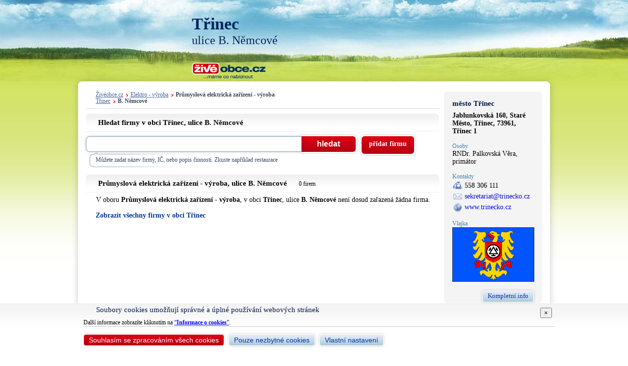

--- FILE ---
content_type: text/html; charset=UTF-8
request_url: https://ziveobce.cz/b--nemcove_l60108251/prumyslova-elektricka-zarizeni-vyroba_t203
body_size: 4502
content:
<!DOCTYPE html>
<html lang="cs">
<head>
<script async src="https://www.googletagmanager.com/gtag/js?id=G-0CY208L9RR"></script>
<script>
  window.dataLayer = window.dataLayer || [];
  function gtag(){dataLayer.push(arguments);}
  gtag('js', new Date());

  gtag('config', 'G-0CY208L9RR');
</script>
<meta http-equiv="Content-Type" content="text/html; charset=utf-8" />
<title>Průmyslová elektrická zařízení - výroba - Živéobce.cz</title>
<meta http-equiv="content-language" content="cs" />
<meta name="keywords" content="prumyslova,elektricka,zarizeni,vyroba" />
<meta name="description" content="prumyslova elektricka zarizeni vyroba" />
<meta name="author" content="Databox s.r.o." />
<meta name="copyright" content="(c) 2025, Databox s.r.o." />
<meta name="resource-type" content="document" />
<meta name="referrer" content="origin" />
<link rel="stylesheet" href="/css/fontawesome-all.min.css" />
<link rel="stylesheet" href="/css/ziveobce.css?v=20250728" type="text/css" media="all" />
<link rel="stylesheet" href="/css/colorbox.css" type="text/css" media="screen" />
<script src="https://ajax.googleapis.com/ajax/libs/jquery/1.7/jquery.min.js"></script>
<script type="text/javascript" src="/library/jquery.colorbox-min.js"></script><link rel="stylesheet" href="https://unpkg.com/leaflet@1.4.0/dist/leaflet.css" integrity="sha512-puBpdR0798OZvTTbP4A8Ix/l+A4dHDD0DGqYW6RQ+9jxkRFclaxxQb/SJAWZfWAkuyeQUytO7+7N4QKrDh+drA==" crossorigin=""/><link rel="shortcut icon" href="/favicon.ico" type="image/x-icon" />
<link rel="icon" type="image/png" href="/images/favicon/favicon-16x16.png" sizes="16x16">
<link rel="icon" type="image/png" href="/images/favicon/favicon-32x32.png" sizes="32x32">
<link rel="icon" type="image/png" href="/images/favicon/favicon-96x96.png" sizes="96x96">
<link rel="apple-touch-icon" href="/images/favicon/apple-touch-icon.png">
</head><body>
<div id="container">
    <div id="header">
    <div id="top">
        <div id="erb"><a href="/trinec_l30598810"><img src="https://media.zivefirmy.cz/erb/jpg/598810.jpg" alt="" onerror="arguments[0].currentTarget.parentNode.parentNode.style.display='none'" /></a></div>        <h1>Třinec</h1>
        <h2>ulice B. Němcové</h2>		
        <div id="logo"><a href="https://www.ziveobce.cz"><img src="/images/zo_logo_min.png" width="150" alt="www.ziveobce.cz" /></a></div>
            </div>
</div>    <div id="bodyContent">
            <div id="mainContent">
                    <div id="mainLeft">
        <div id="navi"><p><a href="https://www.ziveobce.cz/b--nemcove_l60108251">Živéobce.cz</a><a href="/b--nemcove_l60108251/elektro---vyroba_t23">Elektro - výroba</a>Průmyslová elektrická zařízení - výroba</p><p><a href="/trinec_l30598810/prumyslova-elektricka-zarizeni-vyroba_t203">Třinec</a>B. Němcové</p></div>
        <h5>Hledat firmy v obci Třinec, ulice <strong>B. Němcové</strong></h5>
<div id="blockSearch">
    <form action="/b--nemcove_l60108251" method="get" id="search">
        <input name="q" type="text" onfocus="this.select();" size="40" maxlength="40" />
        <input type="submit" class="btn" value="hledat" />
    </form>
    <div class="pozn">Můžete zadat název firmy, IČ, nebo popis činnosti. Zkuste například restaurace</div> 
    <script type="text/javascript">
    $(function() {
        $("#search").on('submit', function() {
            if($('#search input[name="q"]').val().length<2) {
                alert("Pro hledání zadejte slovo obsahující minimálně 2 alfanumerické znaky.");
                return false;
            }
        });
        $("#search").focus();
    });
    </script>
</div>
<a href="/firma-add" target="_blank" id="addFirm" class="btn">přidat firmu</a>
<div class="cleaner"></div><h5>Průmyslová elektrická zařízení - výroba, ulice <strong>B. Němcové</strong> <span class="count">0  firem</span></h5><p class="text">V oboru <strong>Průmyslová elektrická zařízení - výroba</strong>, v obci <strong>Třinec</strong>, ulice <strong>B. Němcové</strong> není dosud zařazená žádna firma.</p><p>&nbsp;</p><p class="errText"><a href="/trinec_l30598810">Zobrazit všechny firmy v obci Třinec</a></p>        </div>
        <div id="mainRight">
                    <div id="card">
        <div class="corner_wrapper radius">
        <h3>město Třinec</h3>
        <p class="bold adr card_adresa">Jablunkovská 160, Staré Město, Třinec, 73961, Třinec 1 </p><h4>Osoby</h4><ul><li>RNDr. Palkovská Věra, primátor</li></ul><h4>Kontakty</h4><ul class="kontakt"><li class="phone">558 306 111</li><li class="mail"><a href="mailto:sekretariat@trinecko.cz">sekretariat@trinecko.cz</a></li><li class="www"><a href="https://www.trinecko.cz" class="url" target="_blank">www.trinecko.cz</a></li></ul><div><h4>Vlajka</h4><img src="https://media.zivefirmy.cz/vlajka/gif/598810.gif" class="vlajka" onerror="arguments[0].currentTarget.parentNode.style.display='none'" /></div>        <div style="height: 22px; padding-top: 7px;">
            <a href="/mesto-trinec_f224052?loc=60108251&cz=203" class="btn btn-more">Kompletní info</a>
        </div>
            </div>
    </div>
<div class="obecCast"><h6>13 částí obce:</h6><div class="corner_wrapper radius"><ul><li><a href="/guty_l50036293/prumyslova-elektricka-zarizeni-vyroba_t203"><span class="title">Guty</span></a></li><li><a href="/karpentna_l50063819/prumyslova-elektricka-zarizeni-vyroba_t203"><span class="title">Karpentná</span></a></li><li><a href="/nebory_l50101796/prumyslova-elektricka-zarizeni-vyroba_t203"><span class="title">Nebory</span></a></li><li><a href="/oldrichovice_l50110035/prumyslova-elektricka-zarizeni-vyroba_t203"><span class="title">Oldřichovice</span></a></li><li><a href="/kanada_l50171000/prumyslova-elektricka-zarizeni-vyroba_t203"><span class="title">Kanada</span></a></li><li><a href="/konska_l50171018/prumyslova-elektricka-zarizeni-vyroba_t203"><span class="title">Konská</span></a></li><li><a href="/osuvky_l50171026/prumyslova-elektricka-zarizeni-vyroba_t203"><span class="title">Osůvky</span></a></li><li><a href="/horni-listna_l50171069/prumyslova-elektricka-zarizeni-vyroba_t203"><span class="title">Horní Líštná</span></a></li><li><a href="/kojkovice_l50171077/prumyslova-elektricka-zarizeni-vyroba_t203"><span class="title">Kojkovice</span></a></li><li><a href="/dolni-listna_l50171093/prumyslova-elektricka-zarizeni-vyroba_t203"><span class="title">Dolní Líštná</span></a></li><div style="height: 22px; padding-top: 7px;"><a href="?page=obeccast&cast=castobce" class="btn btn-more">Zobrazit vše</a></div></ul></div></div><div class="obecCast"><h6>109 ulic:</h6><div class="corner_wrapper radius"><ul><li><a href="/1--maje_l60108201/prumyslova-elektricka-zarizeni-vyroba_t203"><span class="title">1. máje</span></a></li><li><a href="/17--listopadu_l60108219/prumyslova-elektricka-zarizeni-vyroba_t203"><span class="title">17. listopadu</span></a></li><li><a href="/a--jiraska_l60108227/prumyslova-elektricka-zarizeni-vyroba_t203"><span class="title">A. Jiráska</span></a></li><li><a href="/slezska_l60108235/prumyslova-elektricka-zarizeni-vyroba_t203"><span class="title">Slezská</span></a></li><li><a href="/alesova_l60108243/prumyslova-elektricka-zarizeni-vyroba_t203"><span class="title">Alešova</span></a></li><li><a href="/b--nemcove_l60108251/prumyslova-elektricka-zarizeni-vyroba_t203"><span class="title">B. Němcové</span></a></li><li><a href="/staromestska_l60108260/prumyslova-elektricka-zarizeni-vyroba_t203"><span class="title">Staroměstská</span></a></li><li><a href="/beskydska_l60108278/prumyslova-elektricka-zarizeni-vyroba_t203"><span class="title">Beskydská</span></a></li><li><a href="/bezrucova_l60108286/prumyslova-elektricka-zarizeni-vyroba_t203"><span class="title">Bezručova</span></a></li><li><a href="/brizova_l60108294/prumyslova-elektricka-zarizeni-vyroba_t203"><span class="title">Břízová</span></a></li><div style="height: 22px; padding-top: 7px;"><a href="?page=obeccast&cast=ulice" class="btn btn-more">Zobrazit vše</a></div></ul></div></div>        </div>
        <div class="cleaner"></div>
            </div> <!-- mainContent -->
    </div> <!-- bodyContent -->
</div>
<div id="footer">
	<div id="footerContent">
        <div class="partners">				
        	<img src="/images/logo_csu.png" alt="Český statistický úřad" width="177" height="40" style="margin: 0 20px 20px 0;" /><img src="/images/logo_ohk.png" alt="Společnost DATABOX s.r.o. je členem Hospodářské komory." width="80" height="80" />
		</div>
        <ul class="menu"> 
            <li><a href="/info-oprojektu" class="btn btn-blue">O projektu</a></li> 
            <li><a href="/info-napoveda" class="btn btn-blue">Nápověda</a></li>
            <li><a href="/info-podminky" class="btn btn-blue">Podmínky užívání</a></li>
            <li><a href="/info-smluvnipodminky" class="btn btn-blue">Smluvní podmínky</a></li>
            <li><a href="/info-kontakt" class="btn btn-blue">Kontakt</a></li>
            <li><a href="/gdpr" class="btn btn-gdpr">GDPR</a></li>
        </ul>
		<div class="cleaner"></div>
    <div id="projectBar">
	<div class="title"><a href="https://www.databox.cz" target="_blank"><img src="/images/databox.png" alt="Databox s.r.o." width="75" height="14" /></a>
</div>
    <ul>
        <li><a href="https://www.zivefirmy.cz">Živéfirmy.cz</a></li>
        <li><a href="https://www.ziveobce.cz">Živéobce.cz</a></li>
        <li><a href="https://www.proskoly.cz">Proškoly.cz</a></li>
        <li><a href="https://www.skolanadlani.cz">ŠkolaNaDlani.cz</a></li>
    </ul>
</div>	</div>
</div>
<div id="eu-cookies">
  <div class="container layer1">
    <div class="wrapper-scrollable">
        <button type="button" class="save close" data-dismiss="modal" aria-label="Close"><span aria-hidden="true">×</span></button><h4>Soubory cookies umožňují správné a úplné používání webových stránek </h4>
        <p>Další informace zobrazíte kliknutím na <a href="/gdpr-cookies" target="_blank">“<strong>Informace o cookies</strong>”</a>.</p>
    </div>
    <div class="wrapper-buttons">
        <button class="btn btn-sm btn-zf save">Souhlasím se zpracováním všech cookies</button> &nbsp; <button class="btn btn-sm btn-gray save">Pouze nezbytné cookies</button> &nbsp; <button class="btn btn-sm btn-gray settings">Vlastní nastavení</button>
    </div>
  </div>
  <div class="container layer2" style="display: none;">
    <div class="wrapper-scrollable">
      <button type="button" class="save close" data-dismiss="modal" aria-label="Close"><span aria-hidden="true">×</span></button><h4>Vlastní nastavení cookies </h4>
        <ul class="list-group">
            <li class="list-group-item">
              <h5>Technické cookies <span class="nobold">(vždy aktivní)</span></h5>
              Zprostředkovávají základní funkčnost stránek. Web bez nich nemůže fungovat, proto není možné je vypnout. Při jejich zakázání v prohlížeči nemusí web správně fungovat.
            </li>
            <li class="list-group-item">
              <h5>Statistické cookies
                <div class="material-switch pull-right">
                    <input id="cookie-statistics" name="cookie-statistics" type="checkbox"  />
                    <label for="cookie-statistics" class="label-success"></label>
                </div>
              </h5>
              Sbírají anonymní statistiky, které umožňují pochopení návštěvníků a jejich pohybu na webu. Pomáhají tak vylepšovat webové stránky.
            </li>
        </ul>
    </div>
    <div class="wrapper-buttons">
        <button class="btn btn-sm btn-zf save">Povolit vše</button> &nbsp; <button class="btn btn-sm btn-gray save choice">Uložit moje volby</button>
    </div>
  </div>
</div>
<script type="text/javascript">
$(function() {  
    const deleteAllCookies = () => {
        const cookies = document.cookie.split(";");  
        for (const cookie of cookies) {
          const eqPos = cookie.indexOf("=");
          const name = eqPos > -1 ? cookie.substr(0, eqPos) : cookie;
          if(name !== 'PHPSESSID') document.cookie = name + "=;expires=Thu, 01 Jan 1970 00:00:00 GMT";
        }
    }
    $(document).on('keyup', function(e) {
        if (e.key == "Escape") $('.save.close').click();
    });
    $(document).on('click', '#eu-cookies .save', function(ev){
        ev.preventDefault();
        var d = new Date();
        var cookieDate;
        var consent;
        if($(this).hasClass('btn-gray')) {
            if($(this).hasClass('choice')) {    // vyber
                consent = {preferences:false, statistics:false, marketing:false, social:false};
                $('.material-switch [type="checkbox"]').each(function() {
                    consent[$(this).attr('name').substr(7)] = $(this).prop("checked");
                });
                cookieDate = new Date(d.setMonth(d.getMonth()+13));
            } else {    // nezbytne
                consent = {preferences:false, statistics:false, marketing:false, social:false};
                cookieDate = new Date(d.setMonth(d.getMonth()+1));
            }
        } else {    
            if($(this).hasClass('close')) {
                consent = {preferences:false, statistics:false, marketing:false, social:false};
                cookieDate = new Date(d.setDate(d.getDate()+1));
            } else { // souhlasim vse
                consent = {preferences:true, statistics:true, marketing:true, social:true};
                cookieDate = new Date(d.setMonth(d.getMonth()+13));
            }
        }
        let cookieVar = JSON.stringify({ver:1, necessary: true, ...consent});
        document.cookie = "euCookies=" + cookieVar + "; expires=" + cookieDate.toGMTString() + "; path=/; SameSite=None; Secure";
        $("#eu-cookies").hide();
        var oldDate = "Wed, 01 Jan 2020 00:00:00 GMT";
        var hostName = window.location.hostname.match(/\w*\.\w*$/gi)[0];
        if(!consent.statistics) {
            document.cookie = "_gat_gtag_UA_23109451_1= ; expires=" + oldDate + "; path=/;domain=" + hostName;
            document.cookie = "_ga= ; expires=" + oldDate + "; path=/;domain=" + hostName;
            document.cookie = "_gid= ; expires=" + oldDate + "; path=/;domain=" + hostName;
        } else {
            gtag('consent', 'update', {
                'analytics_storage': 'granted'
            });
        }
        if(!consent.preferences) {
            /*document.cookie = "user= ; expires=" + oldDate;
            document.cookie = "user-conf= ; expires=" + oldDate;*/
        }
    });
    $(document).on('click', '#eu-cookies .btn.settings', function(ev){
        ev.preventDefault();
        $("#eu-cookies .layer1").hide();
        $("#eu-cookies .layer2").show();
        $("#eu-cookies").css('max-height', '100%');
    });
})
</script>
</body>
</html>

--- FILE ---
content_type: text/css
request_url: https://ziveobce.cz/css/ziveobce.css?v=20250728
body_size: 7215
content:
body{ font-family: Tahoma; font-size: .85em; margin: 0px; background: url('../images/body_bg.png') left top repeat-x; }
p, h1, h2, h3, h4, h5, ul, img, table, input, form, textarea{ margin: 0px; padding: 0px; border: 0px; }
p{ text-align: justify; }
ul{ list-style-type: none; }
table{ border: 0px; border-collapse: collapse; }
td {vertical-align: top;}
h1, h2 { padding-left: 245px; color: #00255c; }
h1{ padding-top: 30px; font-size: 250%; font-weight: bold; }
h2{ font-weight: normal; font-size: 180%; }
h4{ padding: 0 0 10px 26px; font-size: 125%; font-weight: normal; }
h5{ position: relative; min-height: 26px; padding: 10px 0px 0px 25px; margin-bottom: 7px; font-size: 108%; font-weight: bold; color: #000000; border-bottom: 1px solid #efefef; background: url('../images/h5_bg.gif') repeat-x; -moz-border-radius: 8px 8px 0 0; -webkit-border-radius: 8px 8px 0 0; -khtml-border-radius: 8px 8px 0 0; border-radius: 8px 8px 0 0; }
h6 { border: 0 none; color: #011847; font-size: 108%; font-weight: bold; margin-bottom: 10px; padding: 0 0 0 17px; }
.black{ color: #000000; }
.gray{ color: #bcbcbc; }
.bold{ font-weight: bold; }
.small{ font-weight: normal; font-size: 92%; }
a{ text-decoration: none; }
a:hover{ text-decoration: underline; }
a, input{ outline: none; }
label{ display: block; float: left; width: 110px; padding-right: 8px; }
input[type="text"], select, textarea{font-size: 100%; border: 1px solid #7f9db9; margin-bottom: 5px; }
#header{ height: 166px; background: url('../images/page_bg.jpg') center top no-repeat;}
#top{ width: 988px; position: relative; margin-left: auto; margin-right: auto; }
#erb{ float: left; width: 191px; height: 157px; margin: 9px 0px 0px 20px; background: url(../images/znacka.png) no-repeat left top; }
#erb a {	display: block; margin: 25px; text-align: center;}
#erb a img {max-width: 120px; max-height: 90px;}
.vlajka {max-width: 167px;}
#logo{ position: absolute; width: 150px; height: 22px; left: 245px; top: 128px; }
#blockSearch{ float: left; margin: 0px 0 15px 0; width: 560px; }
#blockSearch .title{ height: 31px; line-height: 31px; padding-left: 10px; font-size: 169%; color: #011847; }
#blockSearch #search{ display: block; height: 36px;}
#blockSearch #search input[name="q"]{ position: relative; float: left; width: 420px; height: 26px; margin-top: 2px; margin-bottom:0; padding: 2px 0px 2px 18px; -moz-border-radius: 8px 0 0 8px; -webkit-border-radius: 8px 0 0 8px; -khtml-border-radius: 8px 0 0 8px; border-radius: 8px 0 0 8px; -webkit-box-shadow: 0px 0px 5px 0px rgba(50, 50, 50, 0.25); -moz-box-shadow: 0px 0px 5px 0px rgba(50, 50, 50, 0.25); box-shadow: 0px 0px 5px 0px rgba(50, 50, 50, 0.25);}
#blockSearch .btn{ display: block; float: left; margin-left: -2px; width: 114px; height: 36px; font-size: 16px; -moz-user-select: none; border-left: none; -moz-border-radius: 0 8px 8px 0; -webkit-border-radius: 0 8px 8px 0; -khtml-border-radius: 0 8px 8px 0; border-radius: 0 8px 8px 0;}
#blockSearch a.submit span{ display: none; }
#blockSearch .pozn{ height: 28px; line-height: 28px; margin-top: -1px; padding: 2px 0px 0px 20px; font-size: 85%; color: #3a465e; background: url('../images/search_bubble_bg.png') no-repeat;}
#blockSearch .pozn a{ color: #3a465e; }
#bodyContent{ width: 960px; position: relative; margin-left: auto; margin-right: auto; margin-bottom: 20px; background: #ffffff; border: 1px solid white; -webkit-border-radius: 8px; -moz-border-radius: 8px; border-radius: 8px; -webkit-box-shadow: 0px 0px 14px 0px rgba(50, 50, 50, 0.25); -moz-box-shadow: 0px 0px 14px 0px rgba(50, 50, 50, 0.25); box-shadow: 0px 0px 14px 0px rgba(50, 50, 50, 0.25); }
#mainContent{ min-height: 300px; _height: 300px; padding: 20px 15px 0px 15px; }
#mainLeft{ position: relative; width: 720px; float: left; margin: 0px 10px 0px 0px; }
#mainLeft .text{ margin-left: 21px; }
#navi{ margin: 0 0 10px 0px; padding-bottom: 8px; padding-left: 20px; background: none; border-bottom: 1px solid #d9d9d9; color: #3a465e; font-size: 85%; font-weight: bold; clear: both;}
#navi a{ padding-right: 10px; margin-right: 5px; background: url('../images/navi_arrow.gif') right 5px no-repeat; color: #4b67a1; font-weight: normal; text-decoration: underline; }
#navi a:hover{ text-decoration: none; color: #e20000; }
#navi a.current{ text-decoration: none; font-weight: bold; color: #3a465e; background: none; }
ul li a .count{ display: block; float: left; width: 50px; text-align: right; font-size: 85%; color: #8ca6b1; }
.radius { -moz-border-radius: 8px; -webkit-border-radius: 8px; -khtml-border-radius: 8px; border-radius: 8px; }
#tab { position: relative; height: 48px; background: url(../images/tab_bg.png) repeat-x; color: #435882; font-size: 110%; font-weight: bold; }
#tab .decor { position: absolute; bottom: 0; right: 0; height: 9px; width: 37px; background: url(../images/tab_decor.png) no-repeat top left; }
#tab span { float: left; margin: 10px; }
#tab ul li{ display: block; float: left; padding-top: 10px; width: 183px; height: 38px; margin-left: -1px;  border: 1px solid #fff;  background: url(../images/tab.png) no-repeat top left; color: #848f96; text-align: center; }
#tab ul li a {color: #848f96; text-decoration: none; cursor: pointer; }
#tab ul li a:hover { text-decoration: underline; }
#tab ul li.current { background: url(../images/tab_current.png) no-repeat top left; }
#tab ul li.current a{ color: #00255c; }
#tabContent {position: relative; background: #eaeff3 linear-gradient(180deg,rgba(234, 239, 243, 1) 0%, rgba(255, 255, 255, 1) 50px); padding-bottom: 10px; margin-bottom: 10px; -moz-border-radius-topleft: 0px; border-top-left-radius: 0;border: 1px solid #f4f4f4;}
#tabContent .corner { background-image: url(../images/corner_tab.gif);}
#tabContent h5 {margin:0 25px 7px 25px; padding: 10px 0 0 0; background: none; border-bottom: 1px solid #00255C;}
#tree{ position: relative; width: 100%; padding: 18px 0px 18px 0px; z-index: 20; }
#tree ul{ display: block; width: 329px; padding-left: 16px; float: left; }
#tree ul li{ display: block; width: 315px; margin: 0px; padding: 0px; }
#tree ul li a{ display: block; width: 300px; float: left; padding: 5px 5px 5px 10px; color: #00255c; text-decoration: none; cursor: pointer; }
#tree ul li a span{ display: block; }
#tree ul li a .title{ display: block; float: left; width: 250px; font-weight: bold; }
#tree ul li a .descript{ font-size: 80%; color: #8ca6b1; font-weight: normal; line-height: 1.6; clear: both; }
#tree ul a.zero .title{ font-weight: normal; }
#tree ul li a:hover, #tree ul li.hover, #tree ul li.current{ background: #b5c4cd; color: #ffffff; }
#tree ul li:hover span, #tree ul li.hover span{ color: #ffffff; }
#tree.treeReg ul{ width: 270px; }
#tree.treeReg ul li a .title { width: 200px; }
#tree.treeReg ul li{ width: 270px; }
#tree.treeReg ul li a { width: 250px; }
h5 .count {padding-left: 20px; font-weight: normal; font-size: 85%;}
.list, .listSearch{ width: 100%; padding: 5px 0px 15px 0px; line-height: 1.6; }
.list input{ margin-right: 7px; vertical-align: middle; border: none; }
.list a, .listSearch a{ color: #00349d; text-decoration: none; }
.list a:hover, .listSearch a:hover{ text-decoration: underline; }
.list h3{font-weight: normal; font-size: 100%; }
.list .obor span {color: #A1A1A1;font-size: 11px;font-style: italic;}
.list .obor strong {color: #666666;}
.listSearch{ width: 690px; padding: 0 0px 15px 30px; font-weight: bold; line-height: 130%; }
.company-item{padding: 7px 20px 15px 20px;}
.company-item:hover,.company-item.active{ background-color: #f3f9fe; }
.company-item:hover .block,.company-item.active .block { border-color: transparent; }
.company-item .block {padding-bottom: 8px; border-bottom: 1px solid #e4e8eb;}
.company-item i[class^="fa"]{ padding-right: 4px; }
.company-item .icons { color: #526474; font-weight: 400; font-size: 1em;}
.company-item .icons span, .company-item .icons i { padding-right: 8px; }
.company-item .icons .rating { padding-right: 0; white-space: nowrap;}
.company-item .inquiry .hidden-xs::before { content: "/"; padding: 0 2px; }
/*.company-item::after{content:'';display:inline-block;width:100%;height:0;font-size:0;line-height:0;}*/
.list-firm .media img{ max-height: 98px; max-width: 131px; border: 1px solid #c2c6ca; }
.list-firm .media-img .web, .list-firm .media-img .sidlo{ display: block; border: 1px solid #c2c6ca; }
.company-item .title{display: flex; justify-content: space-between;margin: 0; padding: 0px; font-size: 1.1em; font-weight: 600; line-height: 1em; }
.company-item .title a{ color: #214d7b; }
.rating i { color: #fbc52c !important; font-size: 75%; padding-right: 0px !important;}
.company-item .desc{ font-weight: normal; margin-bottom: 5px; font-weight: 500; color: #b2101d; text-align: left;}
.company-item .address{ margin-bottom: 5px; }
.company-item .open-info {margin-left: 10px; margin-top: -7px; font-size: 85%; }
.company-item .open-info i[class^="fa"] { color: inherit;}
.company-item .link-bar > a, .company-item .link-bar > span { display: inline-block; margin-right: 15px; }
.company-item .link-bar > a:last-child, .company-item .link-bar > span:last-child { margin-right: 0px; }
.company-item .link-bar .inquiry i { font-weight: bold; }
.company-item .link-bar .fa-heart-o { display: inline-block; margin-right: 7px; margin-left: 2px; /*color: #b2101d;*/ }
.company-item a.key{ background: url('../images/icon_keywords.gif') no-repeat left top; display: inline-block; height: 15px; width: 15px; }
.company-item .btn-dark{ margin: 5px 15px 0 0; }
.company-item .zatrideni{ margin-top: 5px; }
.company-item .zatrideni span{ background: url(../images/icon_folder.png) no-repeat left top; color: #214d7b; padding-left: 20px; padding-right: 15px; }
.company-item .znacka{ background: url(../images/icon_znacka.png) no-repeat left top; margin-top: 5px; padding-left: 20px; }
.company-item .title.popover-title{ font-size: 14px; margin: 0; padding: 8px 14px; }
.company-item.reg .title{ font-weight: 700; }
.company-item .link-bar .phone { display: none; }
.list-firm .media img.logo {border: none;}
.favicon {max-width: 16px !important; max-height: 16px !important; margin-right: 5px; border: none !important;}
.distance { margin-left: 20px; color: #00797c; font-size: 85%; font-weight: 600; }
#tooltip, #tooltip-text {padding: 3px; background: #fff; border: 1px solid #ccc; border-radius: 3px;}
#tooltip-text { padding: 8px; font-size: 95%; }
#tooltip img {	max-width: 240px;}
a.certif_button{ display: block; float: none; width: 130px; height: 14px; margin: 5px 0; padding: 2px 0px 0px 8px; font-size: 78%; font-weight: bold; color: #00349d; text-decoration: none; text-align: center; background: url('../images/img_certif_bg.gif') left top no-repeat; }
#mapa {-webkit-box-sizing: border-box; -moz-box-sizing: border-box;box-sizing: border-box; width: 720px; height: 220px; margin-bottom: 15px; border: 5px solid #d1dadd;}
#mapa #tooltip { position:absolute; padding:2px 5px; background-color: #ffffff; font-weight: bold; border: 1px #006699 solid; z-index:1000;}
#loading { position: relative; margin:50px auto; width: 32px; height: 32px; background: url(../images/loading.gif) no-repeat center;}
#obory{ display: none; }
#mainRight{ width: 200px; float: left; }
.btn, .btn:link, .btn:visited{ display: inline-block; text-align: center; vertical-align: middle; white-space: nowrap; padding-left: 15px; padding-right: 15px; border: 2px solid white; font-size: 14px; font-weight: bold; color: #ffffff; cursor: pointer; -moz-user-select: none; -moz-border-radius: 8px; -webkit-border-radius: 8px; -khtml-border-radius: 8px; border-radius: 8px; background: #df0012; background: -moz-linear-gradient(top,  #df0012 0%, #b30213 100%); background: -webkit-gradient(linear, left top, left bottom, color-stop(0%,#df0012), color-stop(100%,#b30213)); background: -webkit-linear-gradient(top,  #df0012 0%,#b30213 100%); background: -o-linear-gradient(top,  #df0012 0%,#b30213 100%); background: -ms-linear-gradient(top,  #df0012 0%,#b30213 100%); background: linear-gradient(to bottom,  #df0012 0%,#b30213 100%); filter: progid:DXImageTransform.Microsoft.gradient( startColorstr='#df0012', endColorstr='#b30213',GradientType=0 ); -webkit-box-shadow: 0px 0px 5px 0px rgba(50, 50, 50, 0.25); -moz-box-shadow: 0px 0px 5px 0px rgba(50, 50, 50, 0.25); box-shadow: 0px 0px 5px 0px rgba(50, 50, 50, 0.25); }
.btn:hover{ cursor: pointer; background: #b30213; text-decoration: none; background: -moz-linear-gradient(top,  #b30213 0%, #df0012 100%); background: -webkit-gradient(linear, left top, left bottom, color-stop(0%,#b30213), color-stop(100%,#df0012)); background: -webkit-linear-gradient(top,  #b30213 0%,#df0012 100%); background: -o-linear-gradient(top,  #b30213 0%,#df0012 100%); background: -ms-linear-gradient(top,  #b30213 0%,#df0012 100%); background: linear-gradient(to bottom,  #b30213 0%,#df0012 100%); filter: progid:DXImageTransform.Microsoft.gradient( startColorstr='#b30213', endColorstr='#df0012',GradientType=0 ); }
.btn-blue,.btn-red,.btn-more, .btn-small, .btn-simple {padding:0 5px !important;height:18px !important;font-weight:normal !important;font-size: small !important;border-width:1px !important;-moz-border-radius:5px !important;-webkit-border-radius:5px !important;-khtml-border-radius:5px !important;border-radius:5px !important;}
.btn-blue,.btn-more, .btn-gray {color:#00349D !important;background:#eaedfc !important;background:-moz-linear-gradient(top,#eaedfc 0%,#abccda 100%) !important;background:-webkit-gradient(linear,left top,left bottom,color-stop(0%,#eaedfc),color-stop(100%,#abccda)) !important;background:-webkit-linear-gradient(top,#eaedfc 0%,#abccda 100%) !important;background:-o-linear-gradient(top,#eaedfc 0%,#abccda 100%) !important;background:-ms-linear-gradient(top,#eaedfc 0%,#abccda 100%) !important;background:linear-gradient(to bottom,#eaedfc 0%,#abccda 100%) !important;filter:progid:DXImageTransform.Microsoft.gradient( startColorstr='#eaedfc',endColorstr='#abccda',GradientType=0 ) !important;}
.btn-red{color:#ab0010 !important; background:#f4d2d8!important;background:-moz-linear-gradient(top,#f4d2d8 0%,#e28c8c 100%)!important;background:-webkit-gradient(linear,left top,left bottom,color-stop(0%,#f4d2d8),color-stop(100%,#e28c8c))!important;background:-webkit-linear-gradient(top,#f4d2d8 0%,#e28c8c 100%)!important;background:-o-linear-gradient(top,#f4d2d8 0%,#e28c8c 100%)!important;background:-ms-linear-gradient(top,#f4d2d8 0%,#e28c8c 100%)!important;background:linear-gradient(to bottom,#f4d2d8 0%,#e28c8c 100%)!important;filter:progid:DXImageTransform.Microsoft.gradient( startColorstr='#f4d2d8',endColorstr='#e28c8c',GradientType=0 )!important;}
.btn-more{display:block;float:right;margin: 7px 0px 5px 0px; padding: 2px 10px !important;}
.btn-blue:hover,.btn-more:hover{color:#df0012 !important;text-decoration:none;}
.btn-red:hover{color:#00349D !important;}
.btn-gdpr {	background: #c39d4e !important; color: white;}
.btn-gdpr:hover {	background: #a68238 !important;}
.btn-simple {margin: 7px 0px 5px 0px; padding: 2px 10px !important; background:#fff !important; border: 1px solid #c1c7cb !important; color: #00305c !important;}
.btn-simple:hover {border-color: #6c8dab;}
.btn-zf, .btn-gray {padding:3px 10px !important;height:auto !important;font-weight:normal !important;border-width:1px !important;-moz-border-radius:5px !important;-webkit-border-radius:5px !important;-khtml-border-radius:5px !important;border-radius:5px !important;}
h5 .btn-more { margin-top: 0px; margin-right: 10px; font-size: 90% !important; }
a.btn { padding-top: 3px; padding-bottom: 3px; color: #ffffff; }
a.btn-small{padding-top:0px !important;}
button.btn, input.btn { height: 36px; }
#addFirm {padding-top: 8px; height: 25px;}
[class^="icon-"],
[class*=" icon-"] { display: inline-block; width: 25px; height: 21px; margin-top: 1px; *margin-right: .3em; line-height: 21px; vertical-align: text-top; background-image: url(../images/icons.png); background-position: 0 0; background-repeat: no-repeat; vertical-align: middle; }
.icon-plus { background-position: 0 0; }
.icon-pencil { background-position: -25px 0; }
.icon-arrow { background-position: -50px 0; }
.icon-left { background-position: -75px 0; }
.icon-right { background-position: -100px 0; }
.icon-down { background-position: -175px 0; width: 10px; height: 15px;}
#blockMap{ float: left; }
#blockMap a.select{ width: 177px; height: 28px; display: block; padding: 11px 0px 0px 23px; line-height: 28px; font-size: 108%; font-weight: bold; text-decoration: none; color: #00349d; background: url('../images/select.gif') no-repeat; }
#blockMap a.select:hover{ color: #ff0000; }
#card, #news, #note{ /*font-size: 85%;*/ margin-bottom: 25px; }
#card h3{ font-size: 108%; font-weight: bold; color: #011847; padding: 0px; margin-bottom: 8px; border: 0px; }
#card h4{ margin: 15px 0 0px 0; padding: 0; font-size: 91%; font-weight: normal; color: #4081a4; }
#card ul.kontakt{ }
#card ul.kontakt li{ padding-left: 25px; line-height: 22px; }
#card ul.kontakt li.phone{ background: url('../images/icon_phone.gif') left 2px no-repeat; }
#card ul.kontakt li.fax{ background: url('../images/icon_fax.gif') left 2px no-repeat; }
#card ul.kontakt li.gsm{ background: url('../images/icon_gsm.gif') left 2px no-repeat; }
#card ul.kontakt li.mail{ background: url('../images/icon_mail2.gif') left 2px no-repeat; }
#card ul.kontakt li.www{ background: url('../images/icon_www.gif') left 2px no-repeat; }
#card ul.kontakt li.icq{ background: url('../images/icon_icq.gif') left 2px no-repeat; }
#card ul.kontakt li.skype{ background: url('../images/icon_skype.gif') left 2px no-repeat; }
#card #photos{ margin-left: auto; margin-right: auto; }
#card #photos a{ font-size: 100%; text-decoration: none; margin: 10px; text-align: center; color: #000000; }
#card #photos a img{ border: 1px solid #e4e8eb; }
#card .icons{ height: 25px; margin-top: 6px; text-align: right; }
#card .icons a{ display: block; float: right; width: 25px; height: 25px; margin-right: 2px; }
#card .icons a:hover{ background-position: left bottom; }
.card_adresa{ text-align: left;}
#top .stamp{ position: absolute; top: 40px; right: 65px; width: 110px; height: 109px; background: url('../images/stamp.png') no-repeat left top; }
.subtitle{ margin-bottom: 10px; padding:0 20px; color: #e20000;}
.obecCast{ line-height: 1.6; margin-bottom: 15px; }
.obecCast ul li{ clear: both; min-height: 18px; padding: 3px 2px; border-bottom: 1px solid #d4d8f7; }
.obecCast ul li:hover{ background: #b5c4cd; }
.obecCast ul li.last{ border: 0px; }
.obecCast ul li a{ text-decoration: none; color: #00349d; cursor: pointer; }
.obecCast ul li a span { display: inline-block; }
.obecCast ul li a .title{ width: 117px; }
.obecCast ul li a .title img{ margin-left: 5px; }
.obecCast ul li a .count{ float: none; width: 45px; font-size: 95%; color: #8ca6b1; }
.obecCast .icons{ height: 25px; margin-top: 6px; text-align: right; }
.obecCast .icons a{ display: block; float: right; width: 25px; height: 25px; margin-right: 2px; }
.obecCast .icons a:hover{ background-position: left bottom; }
#history { margin-top: 8px; }
#history p { margin: 0 20px 5px 20px; }
#history #toggle { display: none; }
#gallery{ margin-top: 10px;}
#gallery a{ display: block; _display: inline; float: left; font-size: 85%; text-decoration: none; margin: 0px 4px 10px 4px; text-align: center; color: #000000; }
#gallery a img{ border: 1px solid #e4e8eb; }
#inline { padding: 10px; }
#inline .h2 { padding: 5px 5px 5px 25px; color: #00255c; font-size: 150%; font-weight: bold; }
a.folder{ background: url('../images/akce_folder.gif') left top no-repeat; }
a.print{ background: url('../images/akce_print.gif') left top no-repeat; }
a.zoom{ background: url('../images/akce_zoom.gif') left top no-repeat; }
a.map{ background: url('../images/akce_map_more.gif') left top no-repeat; }
a.mail{ background: url('../images/akce_mail.gif') left top no-repeat; }
a.vybrane{ background: url('../images/akce_vybrane.gif') left top no-repeat; }
a.nevybrane{ background: url('../images/akce_nevybrane.gif') left top no-repeat; }
a.edit{ background: url('../images/akce_edit.gif') left top no-repeat; }
a.print{ background: url('../images/akce_print.gif') left top no-repeat; }
a.or{ background: url('../images/akce_or.gif') left top no-repeat; }
a.sort_123{ background: url('../images/akce_sort_123.gif') left top no-repeat; }
a.sort_abc{ background: url('../images/akce_sort_abc.gif') left top no-repeat; }
a.sort_dir{ background: url('../images/akce_sort_dir.gif') left top no-repeat; }
#akce{ position: relative; float: right; }
#akce ul{ position: relative; height: 24px; padding: 12px 10px 0px 16px; float: right; background: url('../images/akce_decor.gif') left top #f1f4f6 no-repeat; }
#akce ul li{ display: block; float: left; font-size: 10px; line-height: 1.2 !important; }
#akce ul li a{ display: block; float: left; width: 55px; height: 25px; padding-left: 30px; padding-right: 5px; text-decoration: none; color: #00349d; }
#akce ul li a:hover{ color: #e20000; background-position: left bottom; }
#akce ul li a.current{ color: #e20000; background-position: left bottom; }
#city{ position: relative; margin-top: 5px; margin-bottom: 0px; padding: 16px 17px 11px 17px; background: #ecf5fd; display: block; }
#city ul li{ display: block; height: 10px; border: none; }
#city ul li a .title{ display: block; float: left; width: 110px; }
#news, #note{ display: block; }
#news h6{ font-size: 1em; margin-top: 8px; margin-bottom: 8px; }
#note td{ font-size: 90%; }
#cloud{display:block;position:relative;margin-bottom:10px;padding:0px 17px 11px 17px;background:#ecf5fd;font-weight:bold;text-align:justify;}
#cloud span{font-size:92%;margin-right:8px;}
#cloud .corner{background-image:url(../images/corner_blue.gif)!important;}
#cloud a{padding:10px 10px 10px 0;color:#366bd4;}
#cloud a.level1{font-size:135%;}
#cloud a.level2{font-size:100%;}
#cloud a.level3{font-size:85%;}
.paging{ padding: 12px 0px 20px 30px; border-top: 1px solid #efefef; clear: both; }
.paging .nums{ display: inline-block; height: 22px; padding: 0px 5px 0px 5px; }
.paging .nums a{ display: inline-block; line-height: 1.6; margin: 3px 1px 0px 1px; padding: 3px 10px; text-align: center; background: #deedfd; text-decoration: none; color: #000000; }
.paging .nums a.active{ margin-top: 2px; font-size: 110%; font-weight: bold; background: #00349d; color: #ffffff; }
#mainBottom{ width: 988px; height: 45px; background: url('../images/mainbottom_bg.jpg') #ffffff top no-repeat; }
.invalid-feedback {display: none;color: #b2101d;}
#footer{height:150px;background:url('../images/footer_bg.gif') top repeat-x;}
#footerContent{width:915px;padding:15px 15px 0px 30px;margin-left:auto;margin-right:auto;font-size:85%;color:#97aabc;}
#footerContent .partners{float:left;width:290px;}
#footerContent .menu{padding-top:30px;width:620px;float:right;text-align:right;font-weight:bold;}
#footerContent ul li{display:inline-block;padding:0px 4px;}
#footerContent .menu li a{margin:0;text-decoration:none;padding:3px 10px !important;}
#footerContent ul li a:hover{text-decoration:underline;}
#eu-cookies {display: flex; position: fixed; max-height: 40%; left: 0; bottom: 0; width: 100%; padding: 4px 10px; background: #fff url('../images/footer_bg.gif') top repeat-x; font-size: .9em; z-index: 2000; }
#eu-cookies .container {display: flex; flex-direction: column; flex-wrap: nowrap; position: relative; width: 960px; margin: 0 auto; overflow-y: auto; }
#eu-cookies .wrapper-scrollable { flex: 1 1 auto; overflow: scroll; overflow-x: hidden; overflow-y: auto; }
#eu-cookies .wrapper-buttons {flex: 0 0 auto; padding: 15px 0 10px 0; border-top: 1px solid #c2c6ca;}
#eu-cookies h4 {color: #011847;}
#eu-cookies h5 { margin-top: 5px; margin-bottom: 3px; }
#eu-cookies a { text-decoration: underline;}
#eu-cookies .close { margin: 5px; }
#eu-cookies .list-group-item { background-color: transparent; }
.list-group-item h5 { }
.material-switch > input[type="checkbox"] { display: none; }
.material-switch > label { display: inline-block; max-width: 100%; margin-bottom: 5px; cursor: pointer; height: 0px; position: relative; width: 40px; }
.material-switch > label::before { background: rgb(0, 0, 0); box-shadow: inset 0px 0px 10px rgba(0, 0, 0, 0.5); border-radius: 8px; content: ''; height: 16px; margin-top: -8px; position: absolute; opacity: 0.3; transition: all 0.4s ease-in-out; width: 40px; }
.material-switch > label::after { background: rgb(255, 255, 255); border-radius: 16px; box-shadow: 0px 0px 5px rgba(0, 0, 0, 0.3); content: ''; height: 24px; left: -4px; margin-top: -8px; position: absolute; top: -4px; transition: all 0.3s ease-in-out; width: 24px; }
.material-switch > input[type="checkbox"]:checked + label::before { background: inherit; opacity: 0.5; }
.material-switch > input[type="checkbox"]:checked + label::after { background: inherit; left: 20px; }
.material-switch > .label-success {background-color: #5cb85c;}
.close {float: right;}
.open-info { color: #660910;}
.open-info.active { color: green;}
.list-group {padding-left: 0; margin-bottom: 20px;margin-right: 15px;}
.list-group-item:first-child { border-top-left-radius: 4px; border-top-right-radius: 4px;}
.list-group-item { position: relative; display: block; padding: 10px 15px; margin-bottom: -1px; background-color: #fff; border: 1px solid #ddd;}
.pull-right { float: right !important;}
.list-group-item h5 {background: none; border-bottom: none; padding-left: 0; }
#projectBar{margin:10px 0 0 0;border-top:1px solid #d9d9d9;}
#projectBar .title{display:block;float:left;padding:10px;color:#8ea4b9 !important;font-weight:normal !important;}
#projectBar ul{padding:10px 0;text-align:right;}
#projectBar ul li{padding:0px 8px;border-right:1px solid #d9d9d9;}
#projectBar ul li:last-child{border:none;}
#projectBar ul li a{color:#8ea4b9 !important;}
.corner_wrapper{ position: relative; padding: 16px 17px 11px 17px; background-color: #f4f4f4; }
.bluebox, .orangebox{ position: relative; width: 680px; padding: 9px 20px 9px 20px; margin-bottom: 5px; background: #d2e0ef; color: #002a7d; font-weight: bold; font-size: 93%; }
.bluebox a, .orangebox a{ color: #002a7d; }
.orangebox{ background: #fff7c9; }
#mainRight .reklama{position:relative;width:300px;text-align:center;padding:10px 0px;}
.mediaVB{ margin: 5px 0 20px 0; text-align: center; z-index: 1; }
.mediaVB img{ border: 1px solid Silver; }
.mediaIB{margin:7px 9px 7px 9px;}
.mediaIB h5{color:#bcbcbc;margin-bottom:25px;}
.mediaIB a {display: block;float: left;width: 128px; height: 90px;margin-bottom: 10px;border-right: 1px solid #d9d9d9; text-align: center; vertical-align: middle; }
#actionPage{ background: url('../images/actionpage_grad.gif') repeat-x; padding-left: 15px; line-height: 1.6; }
#actionPage h4{ margin-bottom: 8px; font-size: 120%; font-weight: bold; color: #4081a4; }
#actionPage #akce ul{ background: url('../images/actionpage_akce_decor.gif') left top #f1f4f6 no-repeat; }
#actionPage #mainLeft{ width: 890px; margin: 10px 0px 0px 0px; padding-bottom: 10px; }
.city { margin-top: 15px; }
.city ul{ display: block; float: left; width: 270px; padding-right: 16px; margin-bottom: 15px; }
.city ul li{ display: block; width: 270px; margin: 0px; padding: 0px; }
.city ul li a{ display: block; width: 250px; float: left; padding: 1px 5px 1px 10px; color: #00349d; text-decoration: none; cursor: pointer; }
.city ul li a .title{ display: block; float: left; width: 200px; }
.city ul li a:hover{ background: #b5c4cd; }
.city ul li a:hover span{ color: #ffffff; }
#actionPage #poptavka{ width: 580px; margin: 15px 0 0 25px; font-size: 85%; }
/*#poptavka{ margin-top:10px;padding:8px;width:549px;}*/
#poptavka textarea{ width: 410px; height: 100px; font-size: 120%; }
#poptavka label{width:120px;}
#poptavka .pozn{ margin: 0 3px 0 3px; font-size: 11px; color: #A1A1A1; font-style: italic; }
.nobold{ font-weight: normal; }
.note { margin: 15px 0 10px 0px; padding-top: 10px; border-top: 1px solid #aaa; color: #A1A1A1; font-size: 11px; font-style: italic;}
.note a, .note a:visited, .note a:hover { color: #A1A1A1 !important; text-decoration:underline;}
#sendForm{display:block;float: right;width:110px;height:34px;background:url('../images/btn_odeslat.png') left top no-repeat; text-decoration: none;}
#sendForm:hover{background-position:left bottom;}
#actionButton{ width: 250px; height: 30px; margin-top: 10px; background: url(../images/arrow.gif) no-repeat left top; }
#actionButton .submit{ display: block; margin: 0 0 0 135px; width: 120px; background: url('../images/submit_button2.gif') left top no-repeat; font-size: 85%; text-align: center; }
#poptavka #actionButton{ margin-left: -20px; }
#poptavka #actionButton .submit{ margin-left: 140px; font-size: 100%; }
#actionPage #poptavka textarea{ width: 470px; }
#msgBox { margin-bottom: 10px; font-weight: bold; border-bottom: 1px solid #3a465e; }
.errText{margin-left: 20px;font-weight: bold;}
.errText a {color: #00349d;}
.searchText{ background-color: Yellow; font-weight: bold; }
.cleaner{ clear: both; font-size: 0; height: 0; line-height: 0; }
.media-body, .media-left, .media-right {display: table-cell !important;vertical-align: top;}
.media-body {width: 10000px;}
.media, .media-body { overflow: hidden;}
.media-right {padding-left: 10px;}
#veletrh img {	max-width: 130px;}
i[class^="fa"] { color: #5c77ac;}
.list-inline { padding-left: 0; margin-left: -5px; list-style: none;}
.list-inline > li { display: inline-block; padding-right: 5px; padding-left: 5px;}
.more {display: none;}
.link-bar {	margin: 15px 0 0 0;}
.link-bar .btn{margin-right: 15px;}
.btn-metal { color: #214d7b !important; /*text-shadow: 0px -1px 0px rgba(0,0,0,0.1);*/ background: transparent; position: relative;outline: none;border: 1px solid #ba6 !important;border-radius: 5px !important; text-decoration: none !important; /*box-shadow: inset 0px 1px 0px rgba(255,255,255,1),0px 1px 3px rgba(0,0,0,0.3);*/}
.btn-gold {background: -webkit-gradient(linear, left bottom, left top, from(#a95), to(#fea)) !important;background: linear-gradient(to top, from(#a95), to(#fea)) !important;}
.btn-gold:hover {background: -webkit-gradient(linear, left top, left bottom, from(#a95), to(#fea)) !important; background: linear-gradient(to bottom, from(#a95), to(#fea)) !important;}
.btn-silver {border-color: #7c7c7c !important; background: -webkit-gradient(linear, left bottom, left top, from(rgba(0, 0, 0, 0.25)), to(#e6e6e6)) !important;}
.btn-silver:hover {border-color: #7c7c7c !important; background: -webkit-gradient(linear, left top, left bottom, from(rgba(0, 0, 0, 0.25)), to(#e6e6e6)) !important;}
.wrapper { margin: 20px 0; background-color: #fff; border-radius: 4px; -moz-border-radius: 4px; -webkit-border-radius: 4px; font-size: 1em; z-index: 10; }
.wrapper-title { background: #526474; border-radius: 2px 2px 0 0; -moz-border-radius: 2px 2px 0 0; -webkit-border-radius: 2px 2px 0 0; filter: progid:DXImageTransform.Microsoft.gradient( startColorstr='#0d5eb7', endColorstr='#1b5199',GradientType=0 ); color: white; padding: 10px 15px; }
.wrapper-title h5{ font-size: inherit; font-weight: bold; margin-bottom: 5px; }
.wrapper-content{ padding: 10px 15px; }
.wrapper th{ padding: 5px; vertical-align: middle; }
.wrapper td{ background: white; padding: 0 5px 8px 0; }
.wrapper-blue > .title,.wrapper-blue .content{ background-color: #ecf5fd; border-color: #8ea4b9; }
.wrapper a img{ border: none !important; }
#nabidkaSkolam, #nabidkaUradum { box-shadow: 0 2px 10px 0 rgba(0,0,0,0.1);border: 1px solid #c2c6ca;}
#nabidkaSkolam .wrapper-title{ background: #0080CF;}
#nabidkaUradum .wrapper-title{ background: #ddab00;}
#nabidkaSkolam .wrapper-content, #nabidkaUradum .wrapper-content { line-height: 1.15;}
#fondyEU td:last-child {width: 150px; text-align: center;}
#fondyEU img {	max-width: 180px; max-height: 80px;}
#veletrh img {	max-width: 150px; max-height: 80px;}
.spojeni .fas {font-size: .9em;}
.social li {margin-bottom: 7px;}
.social img {width: 25px; margin-right: 7px;}
.social i {font-size: 2em; margin-right: 7px; vertical-align: middle;}
.part .part .pack {display: none; margin-left: -10px; padding: 5px 10px; background: #f9f9f9; border-bottom:1px solid #ccc;}
.part .part:last-of-type .pack {border: none;}
@media print {
body, #container { background: #ffffff none; }
#footer .left, #footer .right, #footer .rightMenu, #actionButton, #poptavka, #akce, a.more, #logo, #today, #region, #blockSearch, #slecna, #bodyContent .shaddow_left, #bodyContent .shaddow_right, #bodyContent a.navi, #mainTop, #mainBottom, #navi, #footerRight, #projectBar, #top { display: none; }
#header { height: 80px; }
#top { width: 865px; height: 80px; background: #ffffff none; }
#logo_print { display: block; width: 250px; height: 37px; position: absolute; top: 10px; left: 20px; }
#slogan { left: 114px; color: #1E3160; }
#bodyContent { width: 865px; border: 1px solid #7992A1; background: white none; }
#mainContent { width: 835px; margin: 0; padding: 15px; background: white none; }
#footerContent { width: 865px; }
#mainLeft { width: 715px; margin-top: 20px; padding-bottom: 20px; }
#mainRight { margin-top: 20px; }
#actionPage { width: 825px; margin-top: 20px; background: white none; }
#actionPage #mainLeft { width: 825px; }
}

--- FILE ---
content_type: text/css
request_url: https://ziveobce.cz/css/colorbox.css
body_size: 504
content:
#colorbox, #cboxOverlay, #cboxWrapper{position:absolute;top:0;left:0;z-index:9999;overflow:hidden;}
#cboxOverlay{position:fixed;width:100%;height:100%;}
#cboxMiddleLeft, #cboxBottomLeft{clear:left;}
#cboxContent{position:relative;}
#cboxLoadedContent{overflow:auto;}
#cboxLoadedContent iframe{display:block;width:100%;height:100%;border:0;}
#cboxTitle{margin:0;}
#cboxLoadingOverlay, #cboxLoadingGraphic{position:absolute;top:0;left:0;width:100%;}
#cboxPrevious, #cboxNext, #cboxClose, #cboxSlideshow{cursor:pointer;}
#cboxOverlay{background:gray;}
#colorbox{}
#cboxTopLeft{width:10px;height:10px;background:url(../images/controls.png) -99px 0 no-repeat;}
#cboxTopCenter{height:10px;background:url(../images/border.png) top left repeat-x;}
#cboxTopRight{width:10px;height:10px;background:url(../images/controls.png) -133px 0 no-repeat;}
#cboxBottomLeft{width:10px;height:39px;background:url(../images/controls.png) -99px -28px no-repeat;}
#cboxBottomCenter{height:39px;background:url(../images/border.png) bottom left repeat-x;}
#cboxBottomRight{width:10px;height:39px;background:url(../images/controls.png) -133px -28px no-repeat;}
#cboxMiddleLeft{width:10px;background:url(../images/controls.png) -143px 0 repeat-y;}
#cboxMiddleRight{width:10px;background:url(../images/controls.png) -177px 0 repeat-y;}
#cboxContent{background:#fff;}
#cboxLoadedContent{margin-bottom:5px;}
#cboxTitle{position:absolute;bottom:-30px;left:0;text-align:center;width:100%;color:#3a465e;font-size:82%;}
#cboxCurrent{position:absolute;top:-22px;right:205px;text-indent:-9999px;}
#cboxSlideshow{position:absolute;top:-20px;right:90px;color:#fff;}
#cboxPrevious, #cboxNext{position:absolute;top:50%;margin-top:-15px;background:url(../images/controls.png) no-repeat top left;width:33px;height:29px;text-indent:-9999px;}
#cboxPrevious{left:-6px;background-position:0px 0px;}
#cboxNext{right:-6px;background-position:-66px top;}
#cboxPrevious.hover{background-position:left bottom;}
#cboxNext.hover{background-position:-66px bottom;}
#cboxLoadingOverlay{background:fff;}
#cboxLoadingGraphic{background:url(../images/loading.gif) center center no-repeat;}
#cboxClose{position:absolute;top:-10px;right:-10px;display:block;background:url(../images/controls.png) -33px 0px no-repeat;width:33px;height:19px;text-indent:-9999px;}
#cboxClose.hover{background-position:-33px bottom;}
